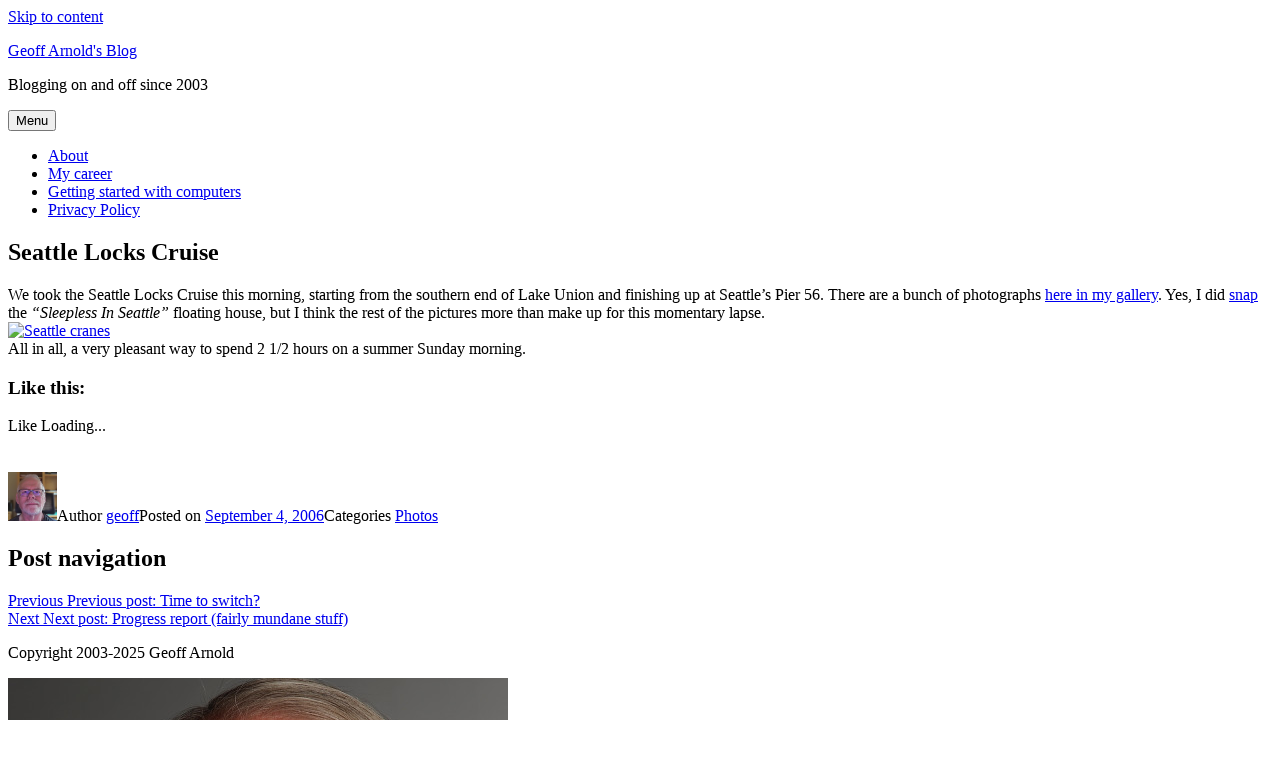

--- FILE ---
content_type: text/html; charset=UTF-8
request_url: https://geoffarnold.com/2006/09/04/seattle-locks-cruise/
body_size: 16288
content:
<!DOCTYPE html><html
lang="en-US" class="no-js"><head><meta
charset="UTF-8"><meta
name="viewport" content="width=device-width, initial-scale=1.0"><link
rel="profile" href="https://gmpg.org/xfn/11"><script>(function(html){html.className=html.className.replace(/\bno-js\b/,'js')})(document.documentElement);</script><title>Seattle Locks Cruise &#8211; Geoff Arnold&#039;s Blog</title><meta
name='robots' content='max-image-preview:large' /><style>img:is([sizes="auto" i], [sizes^="auto," i]){contain-intrinsic-size:3000px 1500px}</style><link
rel='dns-prefetch' href='//widgets.wp.com' /><link
rel='dns-prefetch' href='//s0.wp.com' /><link
rel='dns-prefetch' href='//0.gravatar.com' /><link
rel='dns-prefetch' href='//1.gravatar.com' /><link
rel='dns-prefetch' href='//2.gravatar.com' /><link
rel="alternate" type="application/rss+xml" title="Geoff Arnold&#039;s Blog &raquo; Feed" href="https://geoffarnold.com/feed/" /><link
rel="alternate" type="application/rss+xml" title="Geoff Arnold&#039;s Blog &raquo; Comments Feed" href="https://geoffarnold.com/comments/feed/" /><script>/*<![CDATA[*/window._wpemojiSettings={"baseUrl":"https:\/\/s.w.org\/images\/core\/emoji\/16.0.1\/72x72\/","ext":".png","svgUrl":"https:\/\/s.w.org\/images\/core\/emoji\/16.0.1\/svg\/","svgExt":".svg","source":{"concatemoji":"http:\/\/geoffarnold.com\/wp-includes\/js\/wp-emoji-release.min.js?ver=6.8.3"}};!function(s,n){var o,i,e;function c(e){try{var t={supportTests:e,timestamp:(new Date).valueOf()};sessionStorage.setItem(o,JSON.stringify(t))}catch(e){}}function p(e,t,n){e.clearRect(0,0,e.canvas.width,e.canvas.height),e.fillText(t,0,0);var t=new Uint32Array(e.getImageData(0,0,e.canvas.width,e.canvas.height).data),a=(e.clearRect(0,0,e.canvas.width,e.canvas.height),e.fillText(n,0,0),new Uint32Array(e.getImageData(0,0,e.canvas.width,e.canvas.height).data));return t.every(function(e,t){return e===a[t]})}function u(e,t){e.clearRect(0,0,e.canvas.width,e.canvas.height),e.fillText(t,0,0);for(var n=e.getImageData(16,16,1,1),a=0;a<n.data.length;a++)if(0!==n.data[a])return!1;return!0}function f(e,t,n,a){switch(t){case"flag":return n(e,"\ud83c\udff3\ufe0f\u200d\u26a7\ufe0f","\ud83c\udff3\ufe0f\u200b\u26a7\ufe0f")?!1:!n(e,"\ud83c\udde8\ud83c\uddf6","\ud83c\udde8\u200b\ud83c\uddf6")&&!n(e,"\ud83c\udff4\udb40\udc67\udb40\udc62\udb40\udc65\udb40\udc6e\udb40\udc67\udb40\udc7f","\ud83c\udff4\u200b\udb40\udc67\u200b\udb40\udc62\u200b\udb40\udc65\u200b\udb40\udc6e\u200b\udb40\udc67\u200b\udb40\udc7f");case"emoji":return!a(e,"\ud83e\udedf")}return!1}function g(e,t,n,a){var r="undefined"!=typeof WorkerGlobalScope&&self instanceof WorkerGlobalScope?new OffscreenCanvas(300,150):s.createElement("canvas"),o=r.getContext("2d",{willReadFrequently:!0}),i=(o.textBaseline="top",o.font="600 32px Arial",{});return e.forEach(function(e){i[e]=t(o,e,n,a)}),i}function t(e){var t=s.createElement("script");t.src=e,t.defer=!0,s.head.appendChild(t)}"undefined"!=typeof Promise&&(o="wpEmojiSettingsSupports",i=["flag","emoji"],n.supports={everything:!0,everythingExceptFlag:!0},e=new Promise(function(e){s.addEventListener("DOMContentLoaded",e,{once:!0})}),new Promise(function(t){var n=function(){try{var e=JSON.parse(sessionStorage.getItem(o));if("object"==typeof e&&"number"==typeof e.timestamp&&(new Date).valueOf()<e.timestamp+604800&&"object"==typeof e.supportTests)return e.supportTests}catch(e){}return null}();if(!n){if("undefined"!=typeof Worker&&"undefined"!=typeof OffscreenCanvas&&"undefined"!=typeof URL&&URL.createObjectURL&&"undefined"!=typeof Blob)try{var e="postMessage("+g.toString()+"("+[JSON.stringify(i),f.toString(),p.toString(),u.toString()].join(",")+"));",a=new Blob([e],{type:"text/javascript"}),r=new Worker(URL.createObjectURL(a),{name:"wpTestEmojiSupports"});return void(r.onmessage=function(e){c(n=e.data),r.terminate(),t(n)})}catch(e){}c(n=g(i,f,p,u))}t(n)}).then(function(e){for(var t in e)n.supports[t]=e[t],n.supports.everything=n.supports.everything&&n.supports[t],"flag"!==t&&(n.supports.everythingExceptFlag=n.supports.everythingExceptFlag&&n.supports[t]);n.supports.everythingExceptFlag=n.supports.everythingExceptFlag&&!n.supports.flag,n.DOMReady=!1,n.readyCallback=function(){n.DOMReady=!0}}).then(function(){return e}).then(function(){var e;n.supports.everything||(n.readyCallback(),(e=n.source||{}).concatemoji?t(e.concatemoji):e.wpemoji&&e.twemoji&&(t(e.twemoji),t(e.wpemoji)))}))}((window,document),window._wpemojiSettings);/*]]>*/</script><link
rel='stylesheet' id='twentysixteen-jetpack-css' href="http://geoffarnold.com/wp-content/plugins/jetpack/modules/theme-tools/compat/twentysixteen.css?ver=15.1.1&amp;6bfec1&amp;6bfec1" media='all' /><style id='wp-emoji-styles-inline-css'>img.wp-smiley,img.emoji{display:inline !important;border:none !important;box-shadow:none !important;height:1em !important;width:1em !important;margin:0
0.07em !important;vertical-align:-0.1em !important;background:none !important;padding:0
!important}</style><link
rel='stylesheet' id='wp-block-library-css' href="http://geoffarnold.com/wp-includes/css/dist/block-library/style.min.css?ver=6.8.3&amp;6bfec1&amp;6bfec1" media='all' /><style id='wp-block-library-theme-inline-css'>.wp-block-audio :where(figcaption){color:#555;font-size:13px;text-align:center}.is-dark-theme .wp-block-audio :where(figcaption){color:#ffffffa6}.wp-block-audio{margin:0
0 1em}.wp-block-code{border:1px
solid #ccc;border-radius:4px;font-family:Menlo,Consolas,monaco,monospace;padding:.8em 1em}.wp-block-embed :where(figcaption){color:#555;font-size:13px;text-align:center}.is-dark-theme .wp-block-embed :where(figcaption){color:#ffffffa6}.wp-block-embed{margin:0
0 1em}.blocks-gallery-caption{color:#555;font-size:13px;text-align:center}.is-dark-theme .blocks-gallery-caption{color:#ffffffa6}:root :where(.wp-block-image figcaption){color:#555;font-size:13px;text-align:center}.is-dark-theme :root :where(.wp-block-image figcaption){color:#ffffffa6}.wp-block-image{margin:0
0 1em}.wp-block-pullquote{border-bottom:4px solid;border-top:4px solid;color:currentColor;margin-bottom:1.75em}.wp-block-pullquote cite,.wp-block-pullquote footer,.wp-block-pullquote__citation{color:currentColor;font-size:.8125em;font-style:normal;text-transform:uppercase}.wp-block-quote{border-left:.25em solid;margin:0
0 1.75em;padding-left:1em}.wp-block-quote cite,.wp-block-quote
footer{color:currentColor;font-size:.8125em;font-style:normal;position:relative}.wp-block-quote:where(.has-text-align-right){border-left:none;border-right:.25em solid;padding-left:0;padding-right:1em}.wp-block-quote:where(.has-text-align-center){border:none;padding-left:0}.wp-block-quote.is-large,.wp-block-quote.is-style-large,.wp-block-quote:where(.is-style-plain){border:none}.wp-block-search .wp-block-search__label{font-weight:700}.wp-block-search__button{border:1px
solid #ccc;padding:.375em .625em}:where(.wp-block-group.has-background){padding:1.25em 2.375em}.wp-block-separator.has-css-opacity{opacity:.4}.wp-block-separator{border:none;border-bottom:2px solid;margin-left:auto;margin-right:auto}.wp-block-separator.has-alpha-channel-opacity{opacity:1}.wp-block-separator:not(.is-style-wide):not(.is-style-dots){width:100px}.wp-block-separator.has-background:not(.is-style-dots){border-bottom:none;height:1px}.wp-block-separator.has-background:not(.is-style-wide):not(.is-style-dots){height:2px}.wp-block-table{margin:0
0 1em}.wp-block-table td,.wp-block-table
th{word-break:normal}.wp-block-table :where(figcaption){color:#555;font-size:13px;text-align:center}.is-dark-theme .wp-block-table :where(figcaption){color:#ffffffa6}.wp-block-video :where(figcaption){color:#555;font-size:13px;text-align:center}.is-dark-theme .wp-block-video :where(figcaption){color:#ffffffa6}.wp-block-video{margin:0
0 1em}:root :where(.wp-block-template-part.has-background){margin-bottom:0;margin-top:0;padding:1.25em 2.375em}</style><style id='classic-theme-styles-inline-css'>
/*! This file is auto-generated */
.wp-block-button__link{color:#fff;background-color:#32373c;border-radius:9999px;box-shadow:none;text-decoration:none;padding:calc(.667em + 2px) calc(1.333em + 2px);font-size:1.125em}.wp-block-file__button{background:#32373c;color:#fff;text-decoration:none}
</style><style id='autoblue-comments-style-inline-css'>.wp-block-autoblue-comment-template{list-style:none;margin:0;padding-left:0}.wp-block-autoblue-comment{display:grid;grid-template-columns:50px 1fr;grid-column-gap:16px}.wp-block-autoblue-comment>*{grid-column:2}.wp-block-autoblue-comment+.wp-block-autoblue-comment{margin-top:24px}.wp-block-autoblue-comment-avatar{grid-column:1;grid-row:span 4}.wp-block-autoblue-comment-avatar
img{aspect-ratio:1/1;border-radius:50%;object-fit:cover;object-position:center;width:100%}.wp-block-autoblue-comment-author{align-items:center;display:flex;flex-wrap:wrap;gap:8px}.wp-block-autoblue-comment-author__name{font-weight:700}.wp-block-autoblue-comment-author__handle{opacity:.7}.wp-block-autoblue-comments-comment-text{margin:8px
0}.wp-block-autoblue-comment-date{font-size:80%;opacity:.7}.wp-block-autoblue-comment-replies{list-style:none;margin-top:24px;padding-left:0}.wp-block-autoblue-comment .wp-block-autoblue-comment .wp-block-autoblue-comment .wp-block-autoblue-comment-replies{grid-column:span 2}</style><link
rel='stylesheet' id='mediaelement-css' href="http://geoffarnold.com/wp-includes/js/mediaelement/mediaelementplayer-legacy.min.css?ver=4.2.17&amp;6bfec1&amp;6bfec1" media='all' /><link
rel='stylesheet' id='wp-mediaelement-css' href="http://geoffarnold.com/wp-includes/js/mediaelement/wp-mediaelement.min.css?ver=6.8.3&amp;6bfec1&amp;6bfec1" media='all' /><style id='jetpack-sharing-buttons-style-inline-css'>.jetpack-sharing-buttons__services-list{display:flex;flex-direction:row;flex-wrap:wrap;gap:0;list-style-type:none;margin:5px;padding:0}.jetpack-sharing-buttons__services-list.has-small-icon-size{font-size:12px}.jetpack-sharing-buttons__services-list.has-normal-icon-size{font-size:16px}.jetpack-sharing-buttons__services-list.has-large-icon-size{font-size:24px}.jetpack-sharing-buttons__services-list.has-huge-icon-size{font-size:36px}@media
print{.jetpack-sharing-buttons__services-list{display:none!important}}.editor-styles-wrapper .wp-block-jetpack-sharing-buttons{gap:0;padding-inline-start:0}ul.jetpack-sharing-buttons__services-list.has-background{padding:1.25em 2.375em}</style><style id='global-styles-inline-css'>
:root{--wp--preset--aspect-ratio--square: 1;--wp--preset--aspect-ratio--4-3: 4/3;--wp--preset--aspect-ratio--3-4: 3/4;--wp--preset--aspect-ratio--3-2: 3/2;--wp--preset--aspect-ratio--2-3: 2/3;--wp--preset--aspect-ratio--16-9: 16/9;--wp--preset--aspect-ratio--9-16: 9/16;--wp--preset--color--black: #000000;--wp--preset--color--cyan-bluish-gray: #abb8c3;--wp--preset--color--white: #fff;--wp--preset--color--pale-pink: #f78da7;--wp--preset--color--vivid-red: #cf2e2e;--wp--preset--color--luminous-vivid-orange: #ff6900;--wp--preset--color--luminous-vivid-amber: #fcb900;--wp--preset--color--light-green-cyan: #7bdcb5;--wp--preset--color--vivid-green-cyan: #00d084;--wp--preset--color--pale-cyan-blue: #8ed1fc;--wp--preset--color--vivid-cyan-blue: #0693e3;--wp--preset--color--vivid-purple: #9b51e0;--wp--preset--color--dark-gray: #1a1a1a;--wp--preset--color--medium-gray: #686868;--wp--preset--color--light-gray: #e5e5e5;--wp--preset--color--blue-gray: #4d545c;--wp--preset--color--bright-blue: #007acc;--wp--preset--color--light-blue: #9adffd;--wp--preset--color--dark-brown: #402b30;--wp--preset--color--medium-brown: #774e24;--wp--preset--color--dark-red: #640c1f;--wp--preset--color--bright-red: #ff675f;--wp--preset--color--yellow: #ffef8e;--wp--preset--gradient--vivid-cyan-blue-to-vivid-purple: linear-gradient(135deg,rgba(6,147,227,1) 0%,rgb(155,81,224) 100%);--wp--preset--gradient--light-green-cyan-to-vivid-green-cyan: linear-gradient(135deg,rgb(122,220,180) 0%,rgb(0,208,130) 100%);--wp--preset--gradient--luminous-vivid-amber-to-luminous-vivid-orange: linear-gradient(135deg,rgba(252,185,0,1) 0%,rgba(255,105,0,1) 100%);--wp--preset--gradient--luminous-vivid-orange-to-vivid-red: linear-gradient(135deg,rgba(255,105,0,1) 0%,rgb(207,46,46) 100%);--wp--preset--gradient--very-light-gray-to-cyan-bluish-gray: linear-gradient(135deg,rgb(238,238,238) 0%,rgb(169,184,195) 100%);--wp--preset--gradient--cool-to-warm-spectrum: linear-gradient(135deg,rgb(74,234,220) 0%,rgb(151,120,209) 20%,rgb(207,42,186) 40%,rgb(238,44,130) 60%,rgb(251,105,98) 80%,rgb(254,248,76) 100%);--wp--preset--gradient--blush-light-purple: linear-gradient(135deg,rgb(255,206,236) 0%,rgb(152,150,240) 100%);--wp--preset--gradient--blush-bordeaux: linear-gradient(135deg,rgb(254,205,165) 0%,rgb(254,45,45) 50%,rgb(107,0,62) 100%);--wp--preset--gradient--luminous-dusk: linear-gradient(135deg,rgb(255,203,112) 0%,rgb(199,81,192) 50%,rgb(65,88,208) 100%);--wp--preset--gradient--pale-ocean: linear-gradient(135deg,rgb(255,245,203) 0%,rgb(182,227,212) 50%,rgb(51,167,181) 100%);--wp--preset--gradient--electric-grass: linear-gradient(135deg,rgb(202,248,128) 0%,rgb(113,206,126) 100%);--wp--preset--gradient--midnight: linear-gradient(135deg,rgb(2,3,129) 0%,rgb(40,116,252) 100%);--wp--preset--font-size--small: 13px;--wp--preset--font-size--medium: 20px;--wp--preset--font-size--large: 36px;--wp--preset--font-size--x-large: 42px;--wp--preset--spacing--20: 0.44rem;--wp--preset--spacing--30: 0.67rem;--wp--preset--spacing--40: 1rem;--wp--preset--spacing--50: 1.5rem;--wp--preset--spacing--60: 2.25rem;--wp--preset--spacing--70: 3.38rem;--wp--preset--spacing--80: 5.06rem;--wp--preset--shadow--natural: 6px 6px 9px rgba(0, 0, 0, 0.2);--wp--preset--shadow--deep: 12px 12px 50px rgba(0, 0, 0, 0.4);--wp--preset--shadow--sharp: 6px 6px 0px rgba(0, 0, 0, 0.2);--wp--preset--shadow--outlined: 6px 6px 0px -3px rgba(255, 255, 255, 1), 6px 6px rgba(0, 0, 0, 1);--wp--preset--shadow--crisp: 6px 6px 0px rgba(0, 0, 0, 1);}:where(.is-layout-flex){gap: 0.5em;}:where(.is-layout-grid){gap: 0.5em;}body .is-layout-flex{display: flex;}.is-layout-flex{flex-wrap: wrap;align-items: center;}.is-layout-flex > :is(*, div){margin: 0;}body .is-layout-grid{display: grid;}.is-layout-grid > :is(*, div){margin: 0;}:where(.wp-block-columns.is-layout-flex){gap: 2em;}:where(.wp-block-columns.is-layout-grid){gap: 2em;}:where(.wp-block-post-template.is-layout-flex){gap: 1.25em;}:where(.wp-block-post-template.is-layout-grid){gap: 1.25em;}.has-black-color{color: var(--wp--preset--color--black) !important;}.has-cyan-bluish-gray-color{color: var(--wp--preset--color--cyan-bluish-gray) !important;}.has-white-color{color: var(--wp--preset--color--white) !important;}.has-pale-pink-color{color: var(--wp--preset--color--pale-pink) !important;}.has-vivid-red-color{color: var(--wp--preset--color--vivid-red) !important;}.has-luminous-vivid-orange-color{color: var(--wp--preset--color--luminous-vivid-orange) !important;}.has-luminous-vivid-amber-color{color: var(--wp--preset--color--luminous-vivid-amber) !important;}.has-light-green-cyan-color{color: var(--wp--preset--color--light-green-cyan) !important;}.has-vivid-green-cyan-color{color: var(--wp--preset--color--vivid-green-cyan) !important;}.has-pale-cyan-blue-color{color: var(--wp--preset--color--pale-cyan-blue) !important;}.has-vivid-cyan-blue-color{color: var(--wp--preset--color--vivid-cyan-blue) !important;}.has-vivid-purple-color{color: var(--wp--preset--color--vivid-purple) !important;}.has-black-background-color{background-color: var(--wp--preset--color--black) !important;}.has-cyan-bluish-gray-background-color{background-color: var(--wp--preset--color--cyan-bluish-gray) !important;}.has-white-background-color{background-color: var(--wp--preset--color--white) !important;}.has-pale-pink-background-color{background-color: var(--wp--preset--color--pale-pink) !important;}.has-vivid-red-background-color{background-color: var(--wp--preset--color--vivid-red) !important;}.has-luminous-vivid-orange-background-color{background-color: var(--wp--preset--color--luminous-vivid-orange) !important;}.has-luminous-vivid-amber-background-color{background-color: var(--wp--preset--color--luminous-vivid-amber) !important;}.has-light-green-cyan-background-color{background-color: var(--wp--preset--color--light-green-cyan) !important;}.has-vivid-green-cyan-background-color{background-color: var(--wp--preset--color--vivid-green-cyan) !important;}.has-pale-cyan-blue-background-color{background-color: var(--wp--preset--color--pale-cyan-blue) !important;}.has-vivid-cyan-blue-background-color{background-color: var(--wp--preset--color--vivid-cyan-blue) !important;}.has-vivid-purple-background-color{background-color: var(--wp--preset--color--vivid-purple) !important;}.has-black-border-color{border-color: var(--wp--preset--color--black) !important;}.has-cyan-bluish-gray-border-color{border-color: var(--wp--preset--color--cyan-bluish-gray) !important;}.has-white-border-color{border-color: var(--wp--preset--color--white) !important;}.has-pale-pink-border-color{border-color: var(--wp--preset--color--pale-pink) !important;}.has-vivid-red-border-color{border-color: var(--wp--preset--color--vivid-red) !important;}.has-luminous-vivid-orange-border-color{border-color: var(--wp--preset--color--luminous-vivid-orange) !important;}.has-luminous-vivid-amber-border-color{border-color: var(--wp--preset--color--luminous-vivid-amber) !important;}.has-light-green-cyan-border-color{border-color: var(--wp--preset--color--light-green-cyan) !important;}.has-vivid-green-cyan-border-color{border-color: var(--wp--preset--color--vivid-green-cyan) !important;}.has-pale-cyan-blue-border-color{border-color: var(--wp--preset--color--pale-cyan-blue) !important;}.has-vivid-cyan-blue-border-color{border-color: var(--wp--preset--color--vivid-cyan-blue) !important;}.has-vivid-purple-border-color{border-color: var(--wp--preset--color--vivid-purple) !important;}.has-vivid-cyan-blue-to-vivid-purple-gradient-background{background: var(--wp--preset--gradient--vivid-cyan-blue-to-vivid-purple) !important;}.has-light-green-cyan-to-vivid-green-cyan-gradient-background{background: var(--wp--preset--gradient--light-green-cyan-to-vivid-green-cyan) !important;}.has-luminous-vivid-amber-to-luminous-vivid-orange-gradient-background{background: var(--wp--preset--gradient--luminous-vivid-amber-to-luminous-vivid-orange) !important;}.has-luminous-vivid-orange-to-vivid-red-gradient-background{background: var(--wp--preset--gradient--luminous-vivid-orange-to-vivid-red) !important;}.has-very-light-gray-to-cyan-bluish-gray-gradient-background{background: var(--wp--preset--gradient--very-light-gray-to-cyan-bluish-gray) !important;}.has-cool-to-warm-spectrum-gradient-background{background: var(--wp--preset--gradient--cool-to-warm-spectrum) !important;}.has-blush-light-purple-gradient-background{background: var(--wp--preset--gradient--blush-light-purple) !important;}.has-blush-bordeaux-gradient-background{background: var(--wp--preset--gradient--blush-bordeaux) !important;}.has-luminous-dusk-gradient-background{background: var(--wp--preset--gradient--luminous-dusk) !important;}.has-pale-ocean-gradient-background{background: var(--wp--preset--gradient--pale-ocean) !important;}.has-electric-grass-gradient-background{background: var(--wp--preset--gradient--electric-grass) !important;}.has-midnight-gradient-background{background: var(--wp--preset--gradient--midnight) !important;}.has-small-font-size{font-size: var(--wp--preset--font-size--small) !important;}.has-medium-font-size{font-size: var(--wp--preset--font-size--medium) !important;}.has-large-font-size{font-size: var(--wp--preset--font-size--large) !important;}.has-x-large-font-size{font-size: var(--wp--preset--font-size--x-large) !important;}
:where(.wp-block-post-template.is-layout-flex){gap: 1.25em;}:where(.wp-block-post-template.is-layout-grid){gap: 1.25em;}
:where(.wp-block-columns.is-layout-flex){gap: 2em;}:where(.wp-block-columns.is-layout-grid){gap: 2em;}
:root :where(.wp-block-pullquote){font-size: 1.5em;line-height: 1.6;}
</style><link
rel='stylesheet' id='twentysixteen-fonts-css' href="http://geoffarnold.com/wp-content/themes/twentysixteen/fonts/merriweather-plus-montserrat-plus-inconsolata.css?ver=20230328&amp;6bfec1&amp;6bfec1" media='all' /><link
rel='stylesheet' id='genericons-css' href="http://geoffarnold.com/wp-content/plugins/jetpack/_inc/genericons/genericons/genericons.css?ver=3.1&amp;6bfec1&amp;6bfec1" media='all' /><link
rel='stylesheet' id='twentysixteen-style-css' href="http://geoffarnold.com/wp-content/themes/twentysixteen/style.css?ver=20250715&amp;6bfec1&amp;6bfec1" media='all' /><link
rel='stylesheet' id='twentysixteen-block-style-css' href="http://geoffarnold.com/wp-content/themes/twentysixteen/css/blocks.css?ver=20240817&amp;6bfec1&amp;6bfec1" media='all' /> <!--[if lt IE 10]><link
rel='stylesheet' id='twentysixteen-ie-css' href="http://geoffarnold.com/wp-content/themes/twentysixteen/css/ie.css?ver=20170530&amp;6bfec1&amp;6bfec1" media='all' /> <![endif]--> <!--[if lt IE 9]><link
rel='stylesheet' id='twentysixteen-ie8-css' href="http://geoffarnold.com/wp-content/themes/twentysixteen/css/ie8.css?ver=20170530&amp;6bfec1&amp;6bfec1" media='all' /> <![endif]--> <!--[if lt IE 8]><link
rel='stylesheet' id='twentysixteen-ie7-css' href="http://geoffarnold.com/wp-content/themes/twentysixteen/css/ie7.css?ver=20170530&amp;6bfec1&amp;6bfec1" media='all' /> <![endif]--><link
rel='stylesheet' id='jetpack_likes-css' href="http://geoffarnold.com/wp-content/plugins/jetpack/modules/likes/style.css?ver=15.1.1&amp;6bfec1&amp;6bfec1" media='all' /><script id="cookie-law-info-js-extra">/*<![CDATA[*/var _ckyConfig={"_ipData":[],"_assetsURL":"http:\/\/geoffarnold.com\/wp-content\/plugins\/cookie-law-info\/lite\/frontend\/images\/","_publicURL":"http:\/\/geoffarnold.com","_expiry":"365","_categories":[{"name":"Necessary","slug":"necessary","isNecessary":true,"ccpaDoNotSell":true,"cookies":[],"active":true,"defaultConsent":{"gdpr":true,"ccpa":true}},{"name":"Functional","slug":"functional","isNecessary":false,"ccpaDoNotSell":true,"cookies":[],"active":true,"defaultConsent":{"gdpr":false,"ccpa":false}},{"name":"Analytics","slug":"analytics","isNecessary":false,"ccpaDoNotSell":true,"cookies":[],"active":true,"defaultConsent":{"gdpr":false,"ccpa":false}},{"name":"Performance","slug":"performance","isNecessary":false,"ccpaDoNotSell":true,"cookies":[],"active":true,"defaultConsent":{"gdpr":false,"ccpa":false}},{"name":"Advertisement","slug":"advertisement","isNecessary":false,"ccpaDoNotSell":true,"cookies":[],"active":true,"defaultConsent":{"gdpr":false,"ccpa":false}}],"_activeLaw":"gdpr","_rootDomain":"","_block":"1","_showBanner":"1","_bannerConfig":{"settings":{"type":"box","preferenceCenterType":"popup","position":"bottom-left","applicableLaw":"gdpr"},"behaviours":{"reloadBannerOnAccept":false,"loadAnalyticsByDefault":false,"animations":{"onLoad":"animate","onHide":"sticky"}},"config":{"revisitConsent":{"status":true,"tag":"revisit-consent","position":"bottom-left","meta":{"url":"#"},"styles":{"background-color":"#0056A7"},"elements":{"title":{"type":"text","tag":"revisit-consent-title","status":true,"styles":{"color":"#0056a7"}}}},"preferenceCenter":{"toggle":{"status":true,"tag":"detail-category-toggle","type":"toggle","states":{"active":{"styles":{"background-color":"#1863DC"}},"inactive":{"styles":{"background-color":"#D0D5D2"}}}}},"categoryPreview":{"status":false,"toggle":{"status":true,"tag":"detail-category-preview-toggle","type":"toggle","states":{"active":{"styles":{"background-color":"#1863DC"}},"inactive":{"styles":{"background-color":"#D0D5D2"}}}}},"videoPlaceholder":{"status":true,"styles":{"background-color":"#000000","border-color":"#000000","color":"#ffffff"}},"readMore":{"status":false,"tag":"readmore-button","type":"link","meta":{"noFollow":true,"newTab":true},"styles":{"color":"#1863DC","background-color":"transparent","border-color":"transparent"}},"auditTable":{"status":true},"optOption":{"status":true,"toggle":{"status":true,"tag":"optout-option-toggle","type":"toggle","states":{"active":{"styles":{"background-color":"#1863dc"}},"inactive":{"styles":{"background-color":"#FFFFFF"}}}}}}},"_version":"3.3.5","_logConsent":"1","_tags":[{"tag":"accept-button","styles":{"color":"#FFFFFF","background-color":"#1863DC","border-color":"#1863DC"}},{"tag":"reject-button","styles":{"color":"#1863DC","background-color":"transparent","border-color":"#1863DC"}},{"tag":"settings-button","styles":{"color":"#1863DC","background-color":"transparent","border-color":"#1863DC"}},{"tag":"readmore-button","styles":{"color":"#1863DC","background-color":"transparent","border-color":"transparent"}},{"tag":"donotsell-button","styles":{"color":"#1863DC","background-color":"transparent","border-color":"transparent"}},{"tag":"accept-button","styles":{"color":"#FFFFFF","background-color":"#1863DC","border-color":"#1863DC"}},{"tag":"revisit-consent","styles":{"background-color":"#0056A7"}}],"_shortCodes":[{"key":"cky_readmore","content":"<a href=\"#\" class=\"cky-policy\" aria-label=\"Cookie Policy\" target=\"_blank\" rel=\"noopener\" data-cky-tag=\"readmore-button\">Cookie Policy<\/a>","tag":"readmore-button","status":false,"attributes":{"rel":"nofollow","target":"_blank"}},{"key":"cky_show_desc","content":"<button class=\"cky-show-desc-btn\" data-cky-tag=\"show-desc-button\" aria-label=\"Show more\">Show more<\/button>","tag":"show-desc-button","status":true,"attributes":[]},{"key":"cky_hide_desc","content":"<button class=\"cky-show-desc-btn\" data-cky-tag=\"hide-desc-button\" aria-label=\"Show less\">Show less<\/button>","tag":"hide-desc-button","status":true,"attributes":[]},{"key":"cky_category_toggle_label","content":"[cky_{{status}}_category_label] [cky_preference_{{category_slug}}_title]","tag":"","status":true,"attributes":[]},{"key":"cky_enable_category_label","content":"Enable","tag":"","status":true,"attributes":[]},{"key":"cky_disable_category_label","content":"Disable","tag":"","status":true,"attributes":[]},{"key":"cky_video_placeholder","content":"<div class=\"video-placeholder-normal\" data-cky-tag=\"video-placeholder\" id=\"[UNIQUEID]\"><p class=\"video-placeholder-text-normal\" data-cky-tag=\"placeholder-title\">Please accept cookies to access this content<\/p><\/div>","tag":"","status":true,"attributes":[]},{"key":"cky_enable_optout_label","content":"Enable","tag":"","status":true,"attributes":[]},{"key":"cky_disable_optout_label","content":"Disable","tag":"","status":true,"attributes":[]},{"key":"cky_optout_toggle_label","content":"[cky_{{status}}_optout_label] [cky_optout_option_title]","tag":"","status":true,"attributes":[]},{"key":"cky_optout_option_title","content":"Do Not Sell or Share My Personal Information","tag":"","status":true,"attributes":[]},{"key":"cky_optout_close_label","content":"Close","tag":"","status":true,"attributes":[]},{"key":"cky_preference_close_label","content":"Close","tag":"","status":true,"attributes":[]}],"_rtl":"","_language":"en","_providersToBlock":[]};var _ckyStyles={"css":".cky-overlay{background: #000000; opacity: 0.4; position: fixed; top: 0; left: 0; width: 100%; height: 100%; z-index: 99999999;}.cky-hide{display: none;}.cky-btn-revisit-wrapper{display: flex; align-items: center; justify-content: center; background: #0056a7; width: 45px; height: 45px; border-radius: 50%; position: fixed; z-index: 999999; cursor: pointer;}.cky-revisit-bottom-left{bottom: 15px; left: 15px;}.cky-revisit-bottom-right{bottom: 15px; right: 15px;}.cky-btn-revisit-wrapper .cky-btn-revisit{display: flex; align-items: center; justify-content: center; background: none; border: none; cursor: pointer; position: relative; margin: 0; padding: 0;}.cky-btn-revisit-wrapper .cky-btn-revisit img{max-width: fit-content; margin: 0; height: 30px; width: 30px;}.cky-revisit-bottom-left:hover::before{content: attr(data-tooltip); position: absolute; background: #4e4b66; color: #ffffff; left: calc(100% + 7px); font-size: 12px; line-height: 16px; width: max-content; padding: 4px 8px; border-radius: 4px;}.cky-revisit-bottom-left:hover::after{position: absolute; content: \"\"; border: 5px solid transparent; left: calc(100% + 2px); border-left-width: 0; border-right-color: #4e4b66;}.cky-revisit-bottom-right:hover::before{content: attr(data-tooltip); position: absolute; background: #4e4b66; color: #ffffff; right: calc(100% + 7px); font-size: 12px; line-height: 16px; width: max-content; padding: 4px 8px; border-radius: 4px;}.cky-revisit-bottom-right:hover::after{position: absolute; content: \"\"; border: 5px solid transparent; right: calc(100% + 2px); border-right-width: 0; border-left-color: #4e4b66;}.cky-revisit-hide{display: none;}.cky-consent-container{position: fixed; width: 440px; box-sizing: border-box; z-index: 9999999; border-radius: 6px;}.cky-consent-container .cky-consent-bar{background: #ffffff; border: 1px solid; padding: 20px 26px; box-shadow: 0 -1px 10px 0 #acabab4d; border-radius: 6px;}.cky-box-bottom-left{bottom: 40px; left: 40px;}.cky-box-bottom-right{bottom: 40px; right: 40px;}.cky-box-top-left{top: 40px; left: 40px;}.cky-box-top-right{top: 40px; right: 40px;}.cky-custom-brand-logo-wrapper .cky-custom-brand-logo{width: 100px; height: auto; margin: 0 0 12px 0;}.cky-notice .cky-title{color: #212121; font-weight: 700; font-size: 18px; line-height: 24px; margin: 0 0 12px 0;}.cky-notice-des *,.cky-preference-content-wrapper *,.cky-accordion-header-des *,.cky-gpc-wrapper .cky-gpc-desc *{font-size: 14px;}.cky-notice-des{color: #212121; font-size: 14px; line-height: 24px; font-weight: 400;}.cky-notice-des img{height: 25px; width: 25px;}.cky-consent-bar .cky-notice-des p,.cky-gpc-wrapper .cky-gpc-desc p,.cky-preference-body-wrapper .cky-preference-content-wrapper p,.cky-accordion-header-wrapper .cky-accordion-header-des p,.cky-cookie-des-table li div:last-child p{color: inherit; margin-top: 0; overflow-wrap: break-word;}.cky-notice-des P:last-child,.cky-preference-content-wrapper p:last-child,.cky-cookie-des-table li div:last-child p:last-child,.cky-gpc-wrapper .cky-gpc-desc p:last-child{margin-bottom: 0;}.cky-notice-des a.cky-policy,.cky-notice-des button.cky-policy{font-size: 14px; color: #1863dc; white-space: nowrap; cursor: pointer; background: transparent; border: 1px solid; text-decoration: underline;}.cky-notice-des button.cky-policy{padding: 0;}.cky-notice-des a.cky-policy:focus-visible,.cky-notice-des button.cky-policy:focus-visible,.cky-preference-content-wrapper .cky-show-desc-btn:focus-visible,.cky-accordion-header .cky-accordion-btn:focus-visible,.cky-preference-header .cky-btn-close:focus-visible,.cky-switch input[type=\"checkbox\"]:focus-visible,.cky-footer-wrapper a:focus-visible,.cky-btn:focus-visible{outline: 2px solid #1863dc; outline-offset: 2px;}.cky-btn:focus:not(:focus-visible),.cky-accordion-header .cky-accordion-btn:focus:not(:focus-visible),.cky-preference-content-wrapper .cky-show-desc-btn:focus:not(:focus-visible),.cky-btn-revisit-wrapper .cky-btn-revisit:focus:not(:focus-visible),.cky-preference-header .cky-btn-close:focus:not(:focus-visible),.cky-consent-bar .cky-banner-btn-close:focus:not(:focus-visible){outline: 0;}button.cky-show-desc-btn:not(:hover):not(:active){color: #1863dc; background: transparent;}button.cky-accordion-btn:not(:hover):not(:active),button.cky-banner-btn-close:not(:hover):not(:active),button.cky-btn-revisit:not(:hover):not(:active),button.cky-btn-close:not(:hover):not(:active){background: transparent;}.cky-consent-bar button:hover,.cky-modal.cky-modal-open button:hover,.cky-consent-bar button:focus,.cky-modal.cky-modal-open button:focus{text-decoration: none;}.cky-notice-btn-wrapper{display: flex; justify-content: flex-start; align-items: center; flex-wrap: wrap; margin-top: 16px;}.cky-notice-btn-wrapper .cky-btn{text-shadow: none; box-shadow: none;}.cky-btn{flex: auto; max-width: 100%; font-size: 14px; font-family: inherit; line-height: 24px; padding: 8px; font-weight: 500; margin: 0 8px 0 0; border-radius: 2px; cursor: pointer; text-align: center; text-transform: none; min-height: 0;}.cky-btn:hover{opacity: 0.8;}.cky-btn-customize{color: #1863dc; background: transparent; border: 2px solid #1863dc;}.cky-btn-reject{color: #1863dc; background: transparent; border: 2px solid #1863dc;}.cky-btn-accept{background: #1863dc; color: #ffffff; border: 2px solid #1863dc;}.cky-btn:last-child{margin-right: 0;}@media (max-width: 576px){.cky-box-bottom-left{bottom: 0; left: 0;}.cky-box-bottom-right{bottom: 0; right: 0;}.cky-box-top-left{top: 0; left: 0;}.cky-box-top-right{top: 0; right: 0;}}@media (max-width: 440px){.cky-box-bottom-left, .cky-box-bottom-right, .cky-box-top-left, .cky-box-top-right{width: 100%; max-width: 100%;}.cky-consent-container .cky-consent-bar{padding: 20px 0;}.cky-custom-brand-logo-wrapper, .cky-notice .cky-title, .cky-notice-des, .cky-notice-btn-wrapper{padding: 0 24px;}.cky-notice-des{max-height: 40vh; overflow-y: scroll;}.cky-notice-btn-wrapper{flex-direction: column; margin-top: 0;}.cky-btn{width: 100%; margin: 10px 0 0 0;}.cky-notice-btn-wrapper .cky-btn-customize{order: 2;}.cky-notice-btn-wrapper .cky-btn-reject{order: 3;}.cky-notice-btn-wrapper .cky-btn-accept{order: 1; margin-top: 16px;}}@media (max-width: 352px){.cky-notice .cky-title{font-size: 16px;}.cky-notice-des *{font-size: 12px;}.cky-notice-des, .cky-btn{font-size: 12px;}}.cky-modal.cky-modal-open{display: flex; visibility: visible; -webkit-transform: translate(-50%, -50%); -moz-transform: translate(-50%, -50%); -ms-transform: translate(-50%, -50%); -o-transform: translate(-50%, -50%); transform: translate(-50%, -50%); top: 50%; left: 50%; transition: all 1s ease;}.cky-modal{box-shadow: 0 32px 68px rgba(0, 0, 0, 0.3); margin: 0 auto; position: fixed; max-width: 100%; background: #ffffff; top: 50%; box-sizing: border-box; border-radius: 6px; z-index: 999999999; color: #212121; -webkit-transform: translate(-50%, 100%); -moz-transform: translate(-50%, 100%); -ms-transform: translate(-50%, 100%); -o-transform: translate(-50%, 100%); transform: translate(-50%, 100%); visibility: hidden; transition: all 0s ease;}.cky-preference-center{max-height: 79vh; overflow: hidden; width: 845px; overflow: hidden; flex: 1 1 0; display: flex; flex-direction: column; border-radius: 6px;}.cky-preference-header{display: flex; align-items: center; justify-content: space-between; padding: 22px 24px; border-bottom: 1px solid;}.cky-preference-header .cky-preference-title{font-size: 18px; font-weight: 700; line-height: 24px;}.cky-preference-header .cky-btn-close{margin: 0; cursor: pointer; vertical-align: middle; padding: 0; background: none; border: none; width: auto; height: auto; min-height: 0; line-height: 0; text-shadow: none; box-shadow: none;}.cky-preference-header .cky-btn-close img{margin: 0; height: 10px; width: 10px;}.cky-preference-body-wrapper{padding: 0 24px; flex: 1; overflow: auto; box-sizing: border-box;}.cky-preference-content-wrapper,.cky-gpc-wrapper .cky-gpc-desc{font-size: 14px; line-height: 24px; font-weight: 400; padding: 12px 0;}.cky-preference-content-wrapper{border-bottom: 1px solid;}.cky-preference-content-wrapper img{height: 25px; width: 25px;}.cky-preference-content-wrapper .cky-show-desc-btn{font-size: 14px; font-family: inherit; color: #1863dc; text-decoration: none; line-height: 24px; padding: 0; margin: 0; white-space: nowrap; cursor: pointer; background: transparent; border-color: transparent; text-transform: none; min-height: 0; text-shadow: none; box-shadow: none;}.cky-accordion-wrapper{margin-bottom: 10px;}.cky-accordion{border-bottom: 1px solid;}.cky-accordion:last-child{border-bottom: none;}.cky-accordion .cky-accordion-item{display: flex; margin-top: 10px;}.cky-accordion .cky-accordion-body{display: none;}.cky-accordion.cky-accordion-active .cky-accordion-body{display: block; padding: 0 22px; margin-bottom: 16px;}.cky-accordion-header-wrapper{cursor: pointer; width: 100%;}.cky-accordion-item .cky-accordion-header{display: flex; justify-content: space-between; align-items: center;}.cky-accordion-header .cky-accordion-btn{font-size: 16px; font-family: inherit; color: #212121; line-height: 24px; background: none; border: none; font-weight: 700; padding: 0; margin: 0; cursor: pointer; text-transform: none; min-height: 0; text-shadow: none; box-shadow: none;}.cky-accordion-header .cky-always-active{color: #008000; font-weight: 600; line-height: 24px; font-size: 14px;}.cky-accordion-header-des{font-size: 14px; line-height: 24px; margin: 10px 0 16px 0;}.cky-accordion-chevron{margin-right: 22px; position: relative; cursor: pointer;}.cky-accordion-chevron-hide{display: none;}.cky-accordion .cky-accordion-chevron i::before{content: \"\"; position: absolute; border-right: 1.4px solid; border-bottom: 1.4px solid; border-color: inherit; height: 6px; width: 6px; -webkit-transform: rotate(-45deg); -moz-transform: rotate(-45deg); -ms-transform: rotate(-45deg); -o-transform: rotate(-45deg); transform: rotate(-45deg); transition: all 0.2s ease-in-out; top: 8px;}.cky-accordion.cky-accordion-active .cky-accordion-chevron i::before{-webkit-transform: rotate(45deg); -moz-transform: rotate(45deg); -ms-transform: rotate(45deg); -o-transform: rotate(45deg); transform: rotate(45deg);}.cky-audit-table{background: #f4f4f4; border-radius: 6px;}.cky-audit-table .cky-empty-cookies-text{color: inherit; font-size: 12px; line-height: 24px; margin: 0; padding: 10px;}.cky-audit-table .cky-cookie-des-table{font-size: 12px; line-height: 24px; font-weight: normal; padding: 15px 10px; border-bottom: 1px solid; border-bottom-color: inherit; margin: 0;}.cky-audit-table .cky-cookie-des-table:last-child{border-bottom: none;}.cky-audit-table .cky-cookie-des-table li{list-style-type: none; display: flex; padding: 3px 0;}.cky-audit-table .cky-cookie-des-table li:first-child{padding-top: 0;}.cky-cookie-des-table li div:first-child{width: 100px; font-weight: 600; word-break: break-word; word-wrap: break-word;}.cky-cookie-des-table li div:last-child{flex: 1; word-break: break-word; word-wrap: break-word; margin-left: 8px;}.cky-footer-shadow{display: block; width: 100%; height: 40px; background: linear-gradient(180deg, rgba(255, 255, 255, 0) 0%, #ffffff 100%); position: absolute; bottom: calc(100% - 1px);}.cky-footer-wrapper{position: relative;}.cky-prefrence-btn-wrapper{display: flex; flex-wrap: wrap; align-items: center; justify-content: center; padding: 22px 24px; border-top: 1px solid;}.cky-prefrence-btn-wrapper .cky-btn{flex: auto; max-width: 100%; text-shadow: none; box-shadow: none;}.cky-btn-preferences{color: #1863dc; background: transparent; border: 2px solid #1863dc;}.cky-preference-header,.cky-preference-body-wrapper,.cky-preference-content-wrapper,.cky-accordion-wrapper,.cky-accordion,.cky-accordion-wrapper,.cky-footer-wrapper,.cky-prefrence-btn-wrapper{border-color: inherit;}@media (max-width: 845px){.cky-modal{max-width: calc(100% - 16px);}}@media (max-width: 576px){.cky-modal{max-width: 100%;}.cky-preference-center{max-height: 100vh;}.cky-prefrence-btn-wrapper{flex-direction: column;}.cky-accordion.cky-accordion-active .cky-accordion-body{padding-right: 0;}.cky-prefrence-btn-wrapper .cky-btn{width: 100%; margin: 10px 0 0 0;}.cky-prefrence-btn-wrapper .cky-btn-reject{order: 3;}.cky-prefrence-btn-wrapper .cky-btn-accept{order: 1; margin-top: 0;}.cky-prefrence-btn-wrapper .cky-btn-preferences{order: 2;}}@media (max-width: 425px){.cky-accordion-chevron{margin-right: 15px;}.cky-notice-btn-wrapper{margin-top: 0;}.cky-accordion.cky-accordion-active .cky-accordion-body{padding: 0 15px;}}@media (max-width: 352px){.cky-preference-header .cky-preference-title{font-size: 16px;}.cky-preference-header{padding: 16px 24px;}.cky-preference-content-wrapper *, .cky-accordion-header-des *{font-size: 12px;}.cky-preference-content-wrapper, .cky-preference-content-wrapper .cky-show-more, .cky-accordion-header .cky-always-active, .cky-accordion-header-des, .cky-preference-content-wrapper .cky-show-desc-btn, .cky-notice-des a.cky-policy{font-size: 12px;}.cky-accordion-header .cky-accordion-btn{font-size: 14px;}}.cky-switch{display: flex;}.cky-switch input[type=\"checkbox\"]{position: relative; width: 44px; height: 24px; margin: 0; background: #d0d5d2; -webkit-appearance: none; border-radius: 50px; cursor: pointer; outline: 0; border: none; top: 0;}.cky-switch input[type=\"checkbox\"]:checked{background: #1863dc;}.cky-switch input[type=\"checkbox\"]:before{position: absolute; content: \"\"; height: 20px; width: 20px; left: 2px; bottom: 2px; border-radius: 50%; background-color: white; -webkit-transition: 0.4s; transition: 0.4s; margin: 0;}.cky-switch input[type=\"checkbox\"]:after{display: none;}.cky-switch input[type=\"checkbox\"]:checked:before{-webkit-transform: translateX(20px); -ms-transform: translateX(20px); transform: translateX(20px);}@media (max-width: 425px){.cky-switch input[type=\"checkbox\"]{width: 38px; height: 21px;}.cky-switch input[type=\"checkbox\"]:before{height: 17px; width: 17px;}.cky-switch input[type=\"checkbox\"]:checked:before{-webkit-transform: translateX(17px); -ms-transform: translateX(17px); transform: translateX(17px);}}.cky-consent-bar .cky-banner-btn-close{position: absolute; right: 9px; top: 5px; background: none; border: none; cursor: pointer; padding: 0; margin: 0; min-height: 0; line-height: 0; height: auto; width: auto; text-shadow: none; box-shadow: none;}.cky-consent-bar .cky-banner-btn-close img{height: 9px; width: 9px; margin: 0;}.cky-notice-group{font-size: 14px; line-height: 24px; font-weight: 400; color: #212121;}.cky-notice-btn-wrapper .cky-btn-do-not-sell{font-size: 14px; line-height: 24px; padding: 6px 0; margin: 0; font-weight: 500; background: none; border-radius: 2px; border: none; cursor: pointer; text-align: left; color: #1863dc; background: transparent; border-color: transparent; box-shadow: none; text-shadow: none;}.cky-consent-bar .cky-banner-btn-close:focus-visible,.cky-notice-btn-wrapper .cky-btn-do-not-sell:focus-visible,.cky-opt-out-btn-wrapper .cky-btn:focus-visible,.cky-opt-out-checkbox-wrapper input[type=\"checkbox\"].cky-opt-out-checkbox:focus-visible{outline: 2px solid #1863dc; outline-offset: 2px;}@media (max-width: 440px){.cky-consent-container{width: 100%;}}@media (max-width: 352px){.cky-notice-des a.cky-policy, .cky-notice-btn-wrapper .cky-btn-do-not-sell{font-size: 12px;}}.cky-opt-out-wrapper{padding: 12px 0;}.cky-opt-out-wrapper .cky-opt-out-checkbox-wrapper{display: flex; align-items: center;}.cky-opt-out-checkbox-wrapper .cky-opt-out-checkbox-label{font-size: 16px; font-weight: 700; line-height: 24px; margin: 0 0 0 12px; cursor: pointer;}.cky-opt-out-checkbox-wrapper input[type=\"checkbox\"].cky-opt-out-checkbox{background-color: #ffffff; border: 1px solid black; width: 20px; height: 18.5px; margin: 0; -webkit-appearance: none; position: relative; display: flex; align-items: center; justify-content: center; border-radius: 2px; cursor: pointer;}.cky-opt-out-checkbox-wrapper input[type=\"checkbox\"].cky-opt-out-checkbox:checked{background-color: #1863dc; border: none;}.cky-opt-out-checkbox-wrapper input[type=\"checkbox\"].cky-opt-out-checkbox:checked::after{left: 6px; bottom: 4px; width: 7px; height: 13px; border: solid #ffffff; border-width: 0 3px 3px 0; border-radius: 2px; -webkit-transform: rotate(45deg); -ms-transform: rotate(45deg); transform: rotate(45deg); content: \"\"; position: absolute; box-sizing: border-box;}.cky-opt-out-checkbox-wrapper.cky-disabled .cky-opt-out-checkbox-label,.cky-opt-out-checkbox-wrapper.cky-disabled input[type=\"checkbox\"].cky-opt-out-checkbox{cursor: no-drop;}.cky-gpc-wrapper{margin: 0 0 0 32px;}.cky-footer-wrapper .cky-opt-out-btn-wrapper{display: flex; flex-wrap: wrap; align-items: center; justify-content: center; padding: 22px 24px;}.cky-opt-out-btn-wrapper .cky-btn{flex: auto; max-width: 100%; text-shadow: none; box-shadow: none;}.cky-opt-out-btn-wrapper .cky-btn-cancel{border: 1px solid #dedfe0; background: transparent; color: #858585;}.cky-opt-out-btn-wrapper .cky-btn-confirm{background: #1863dc; color: #ffffff; border: 1px solid #1863dc;}@media (max-width: 352px){.cky-opt-out-checkbox-wrapper .cky-opt-out-checkbox-label{font-size: 14px;}.cky-gpc-wrapper .cky-gpc-desc, .cky-gpc-wrapper .cky-gpc-desc *{font-size: 12px;}.cky-opt-out-checkbox-wrapper input[type=\"checkbox\"].cky-opt-out-checkbox{width: 16px; height: 16px;}.cky-opt-out-checkbox-wrapper input[type=\"checkbox\"].cky-opt-out-checkbox:checked::after{left: 5px; bottom: 4px; width: 3px; height: 9px;}.cky-gpc-wrapper{margin: 0 0 0 28px;}}.video-placeholder-youtube{background-size: 100% 100%; background-position: center; background-repeat: no-repeat; background-color: #b2b0b059; position: relative; display: flex; align-items: center; justify-content: center; max-width: 100%;}.video-placeholder-text-youtube{text-align: center; align-items: center; padding: 10px 16px; background-color: #000000cc; color: #ffffff; border: 1px solid; border-radius: 2px; cursor: pointer;}.video-placeholder-normal{background-image: url(\"\/wp-content\/plugins\/cookie-law-info\/lite\/frontend\/images\/placeholder.svg\"); background-size: 80px; background-position: center; background-repeat: no-repeat; background-color: #b2b0b059; position: relative; display: flex; align-items: flex-end; justify-content: center; max-width: 100%;}.video-placeholder-text-normal{align-items: center; padding: 10px 16px; text-align: center; border: 1px solid; border-radius: 2px; cursor: pointer;}.cky-rtl{direction: rtl; text-align: right;}.cky-rtl .cky-banner-btn-close{left: 9px; right: auto;}.cky-rtl .cky-notice-btn-wrapper .cky-btn:last-child{margin-right: 8px;}.cky-rtl .cky-notice-btn-wrapper .cky-btn:first-child{margin-right: 0;}.cky-rtl .cky-notice-btn-wrapper{margin-left: 0; margin-right: 15px;}.cky-rtl .cky-prefrence-btn-wrapper .cky-btn{margin-right: 8px;}.cky-rtl .cky-prefrence-btn-wrapper .cky-btn:first-child{margin-right: 0;}.cky-rtl .cky-accordion .cky-accordion-chevron i::before{border: none; border-left: 1.4px solid; border-top: 1.4px solid; left: 12px;}.cky-rtl .cky-accordion.cky-accordion-active .cky-accordion-chevron i::before{-webkit-transform: rotate(-135deg); -moz-transform: rotate(-135deg); -ms-transform: rotate(-135deg); -o-transform: rotate(-135deg); transform: rotate(-135deg);}@media (max-width: 768px){.cky-rtl .cky-notice-btn-wrapper{margin-right: 0;}}@media (max-width: 576px){.cky-rtl .cky-notice-btn-wrapper .cky-btn:last-child{margin-right: 0;}.cky-rtl .cky-prefrence-btn-wrapper .cky-btn{margin-right: 0;}.cky-rtl .cky-accordion.cky-accordion-active .cky-accordion-body{padding: 0 22px 0 0;}}@media (max-width: 425px){.cky-rtl .cky-accordion.cky-accordion-active .cky-accordion-body{padding: 0 15px 0 0;}}.cky-rtl .cky-opt-out-btn-wrapper .cky-btn{margin-right: 12px;}.cky-rtl .cky-opt-out-btn-wrapper .cky-btn:first-child{margin-right: 0;}.cky-rtl .cky-opt-out-checkbox-wrapper .cky-opt-out-checkbox-label{margin: 0 12px 0 0;}"};/*]]>*/</script><script src="http://geoffarnold.com/wp-content/plugins/cookie-law-info/lite/frontend/js/script.min.js?ver=3.3.5&amp;6bfec1&amp;6bfec1" id="cookie-law-info-js"></script><!--[if lt IE 9]><script src="http://geoffarnold.com/wp-content/themes/twentysixteen/js/html5.js?ver=3.7.3&amp;6bfec1&amp;6bfec1" id="twentysixteen-html5-js"></script><![endif]--><script src="http://geoffarnold.com/wp-includes/js/jquery/jquery.min.js?ver=3.7.1&amp;6bfec1&amp;6bfec1" id="jquery-core-js"></script><script src="http://geoffarnold.com/wp-includes/js/jquery/jquery-migrate.min.js?ver=3.4.1&amp;6bfec1&amp;6bfec1" id="jquery-migrate-js"></script><script id="twentysixteen-script-js-extra">var screenReaderText={"expand":"expand child menu","collapse":"collapse child menu"};</script><script src="http://geoffarnold.com/wp-content/themes/twentysixteen/js/functions.js?ver=20230629&amp;6bfec1&amp;6bfec1" id="twentysixteen-script-js" defer data-wp-strategy="defer"></script><link
rel="https://api.w.org/" href="https://geoffarnold.com/wp-json/" /><link
rel="alternate" title="JSON" type="application/json" href="https://geoffarnold.com/wp-json/wp/v2/posts/1133" /><link
rel="EditURI" type="application/rsd+xml" title="RSD" href="https://geoffarnold.com/xmlrpc.php?rsd" /><meta
name="generator" content="WordPress 6.8.3" /><link
rel="canonical" href="https://geoffarnold.com/2006/09/04/seattle-locks-cruise/" /><link
rel='shortlink' href='https://geoffarnold.com/?p=1133' /><link
rel="alternate" title="oEmbed (JSON)" type="application/json+oembed" href="https://geoffarnold.com/wp-json/oembed/1.0/embed?url=https%3A%2F%2Fgeoffarnold.com%2F2006%2F09%2F04%2Fseattle-locks-cruise%2F" /><link
rel="alternate" title="oEmbed (XML)" type="text/xml+oembed" href="https://geoffarnold.com/wp-json/oembed/1.0/embed?url=https%3A%2F%2Fgeoffarnold.com%2F2006%2F09%2F04%2Fseattle-locks-cruise%2F&#038;format=xml" /><style id="cky-style-inline">[data-cky-tag]{visibility:hidden}</style><style>.recentcomments a{display:inline !important;padding:0 !important;margin:0 !important;}</style><link
rel="icon" href="https://geoffarnold.com/wp-content/uploads/2023/03/favicon-32x32-1.png?6bfec1&amp;6bfec1" sizes="32x32" /><link
rel="icon" href="https://geoffarnold.com/wp-content/uploads/2023/03/favicon-32x32-1.png?6bfec1&amp;6bfec1" sizes="192x192" /><link
rel="apple-touch-icon" href="https://geoffarnold.com/wp-content/uploads/2023/03/favicon-32x32-1.png?6bfec1&amp;6bfec1" /><meta
name="msapplication-TileImage" content="https://geoffarnold.com/wp-content/uploads/2023/03/favicon-32x32-1.png" /></head><body
class="wp-singular post-template-default single single-post postid-1133 single-format-standard wp-embed-responsive wp-theme-twentysixteen"><div
id="page" class="site"><div
class="site-inner"> <a
class="skip-link screen-reader-text" href="#content"> Skip to content </a><header
id="masthead" class="site-header"><div
class="site-header-main"><div
class="site-branding"><p
class="site-title"><a
href="https://geoffarnold.com/" rel="home" >Geoff Arnold&#039;s Blog</a></p><p
class="site-description">Blogging on and off since 2003</p></div><button
id="menu-toggle" class="menu-toggle">Menu</button><div
id="site-header-menu" class="site-header-menu"> <nav
id="site-navigation" class="main-navigation" aria-label="Primary Menu"><div
class="menu-top-container"><ul
id="menu-top" class="primary-menu"><li
id="menu-item-2449" class="menu-item menu-item-type-post_type menu-item-object-page menu-item-2449"><a
href="https://geoffarnold.com/about/">About</a></li><li
id="menu-item-2460" class="menu-item menu-item-type-post_type menu-item-object-page menu-item-2460"><a
href="https://geoffarnold.com/my-career/">My career</a></li><li
id="menu-item-2761" class="menu-item menu-item-type-post_type menu-item-object-page menu-item-2761"><a
href="https://geoffarnold.com/getting-started-with-computers/">Getting started with computers</a></li><li
id="menu-item-2762" class="menu-item menu-item-type-post_type menu-item-object-page menu-item-privacy-policy menu-item-2762"><a
rel="privacy-policy" href="https://geoffarnold.com/privacy-policy/">Privacy Policy</a></li></ul></div> </nav></div></div></header><div
id="content" class="site-content"><div
id="primary" class="content-area"> <main
id="main" class="site-main"> <article
id="post-1133" class="post-1133 post type-post status-publish format-standard hentry category-photos"> <header
class="entry-header"><h1 class="entry-title">Seattle Locks Cruise</h1> </header><div
class="entry-content"><p>We took the Seattle Locks Cruise this morning, starting from the southern end of Lake Union and finishing up at Seattle&#8217;s Pier 56. There are a bunch of photographs <a
href="http://grommit.com/gallery/v/geoff/seattlelocks/">here in my gallery</a>. Yes, I did <a
href="http://grommit.com/gallery/v/geoff/seattlelocks/100_1894.JPG.html">snap</a> the <i>&#8220;Sleepless In Seattle&#8221;</i> floating house, but I think the rest of the pictures more than make up for this momentary lapse.<br
/> <a
href="http://grommit.com/gallery/v/geoff/seattlelocks/"><img
decoding="async" src="http://grommit.com/gallery/d/157852-2/100_2024.JPG" alt="Seattle cranes" /></a><br
/> All in all, a very pleasant way to spend 2 1/2 hours on a summer Sunday morning.</p><div
class='sharedaddy sd-block sd-like jetpack-likes-widget-wrapper jetpack-likes-widget-unloaded' id='like-post-wrapper-2463456-1133-68ed1dbf2ba1e' data-src='https://widgets.wp.com/likes/?ver=15.1.1#blog_id=2463456&amp;post_id=1133&amp;origin=geoffarnold.com&amp;obj_id=2463456-1133-68ed1dbf2ba1e' data-name='like-post-frame-2463456-1133-68ed1dbf2ba1e' data-title='Like or Reblog'><h3 class="sd-title">Like this:</h3><div
class='likes-widget-placeholder post-likes-widget-placeholder' style='height: 55px;'><span
class='button'><span>Like</span></span> <span
class="loading">Loading...</span></div><span
class='sd-text-color'></span><a
class='sd-link-color'></a></div></div><footer
class="entry-footer"> <span
class="byline"><img
alt='' src='https://secure.gravatar.com/avatar/99faf14e428da872aa7409486acd89e11fb9888cdedee2592a7b27482e6585b4?s=49&#038;d=mm&#038;r=r' srcset='https://secure.gravatar.com/avatar/99faf14e428da872aa7409486acd89e11fb9888cdedee2592a7b27482e6585b4?s=98&#038;d=mm&#038;r=r 2x' class='avatar avatar-49 photo' height='49' width='49' decoding='async'/><span
class="screen-reader-text">Author </span><span
class="author vcard"><a
class="url fn n" href="https://geoffarnold.com/author/geoff/">geoff</a></span></span><span
class="posted-on"><span
class="screen-reader-text">Posted on </span><a
href="https://geoffarnold.com/2006/09/04/seattle-locks-cruise/" rel="bookmark"><time
class="entry-date published updated" datetime="2006-09-04T05:01:02-07:00">September 4, 2006</time></a></span><span
class="cat-links"><span
class="screen-reader-text">Categories </span><a
href="https://geoffarnold.com/category/photos/" rel="category tag">Photos</a></span> </footer> </article><nav
class="navigation post-navigation" aria-label="Posts"><h2 class="screen-reader-text">Post navigation</h2><div
class="nav-links"><div
class="nav-previous"><a
href="https://geoffarnold.com/2006/09/03/time-to-switch-2/" rel="prev"><span
class="meta-nav" aria-hidden="true">Previous</span> <span
class="screen-reader-text">Previous post:</span> <span
class="post-title">Time to switch?</span></a></div><div
class="nav-next"><a
href="https://geoffarnold.com/2006/09/07/progress-report-fairly-mundane-stuff/" rel="next"><span
class="meta-nav" aria-hidden="true">Next</span> <span
class="screen-reader-text">Next post:</span> <span
class="post-title">Progress report (fairly mundane stuff)</span></a></div></div> </nav> </main><aside
id="content-bottom-widgets" class="content-bottom-widgets"><div
class="widget-area"> <section
id="block-17" class="widget widget_block widget_text"><p>Copyright 2003-2025 Geoff Arnold</p> </section></div> </aside></div><aside
id="secondary" class="sidebar widget-area"> <section
id="block-8" class="widget widget_block widget_media_image"> <figure
class="wp-block-image size-full"><img
loading="lazy" decoding="async" width="500" height="499" src="https://geoffarnold.com/wp-content/uploads/2021/08/Arnold_Geoff_3x4portrait_lores.jpg?6bfec1&amp;6bfec1" alt="" class="wp-image-2661" srcset="https://geoffarnold.com/wp-content/uploads/2021/08/Arnold_Geoff_3x4portrait_lores.jpg 500w, https://geoffarnold.com/wp-content/uploads/2021/08/Arnold_Geoff_3x4portrait_lores-300x300.jpg 300w, https://geoffarnold.com/wp-content/uploads/2021/08/Arnold_Geoff_3x4portrait_lores-150x150.jpg 150w" sizes="auto, (max-width: 500px) 85vw, 500px" /></figure> </section> <section
id="recent-posts-2" class="widget widget_recent_entries"><h2 class="widget-title">Recent</h2><nav
aria-label="Recent"><ul><li> <a
href="https://geoffarnold.com/2025/03/21/taking-responsibility/">Taking responsibility</a></li><li> <a
href="https://geoffarnold.com/2025/01/21/who-would-want-to-cripple-a-government-cybersecurity-org-%f0%9f%a4%94/">Who would want to cripple a government cybersecurity org? &#x1f914;</a></li><li> <a
href="https://geoffarnold.com/2025/01/21/echos-of-the-1930s/">Echos of the 1930s</a></li><li> <a
href="https://geoffarnold.com/2025/01/20/testing-blog-to-bluesky-integration/">Testing blog to Bluesky integration</a></li><li> <a
href="https://geoffarnold.com/2025/01/20/how-not-to-behave-as-a-democrat/">How not to behave as a Democrat</a></li></ul></nav></section><section
id="recent-comments-2" class="widget widget_recent_comments"><h2 class="widget-title">Comment</h2><nav
aria-label="Comment"><ul
id="recentcomments"><li
class="recentcomments"><span
class="comment-author-link">geoff</span> on <a
href="https://geoffarnold.com/2025/01/20/how-not-to-behave-as-a-democrat/#comment-113">How not to behave as a Democrat</a></li><li
class="recentcomments"><span
class="comment-author-link">Dale Asberry</span> on <a
href="https://geoffarnold.com/2025/01/20/how-not-to-behave-as-a-democrat/#comment-106">How not to behave as a Democrat</a></li><li
class="recentcomments"><span
class="comment-author-link">Alan Hargreaves</span> on <a
href="https://geoffarnold.com/2024/06/18/project-frustration/#comment-13">Project frustration</a></li><li
class="recentcomments"><span
class="comment-author-link">geoff</span> on <a
href="https://geoffarnold.com/2024/06/18/project-frustration/#comment-12">Project frustration</a></li><li
class="recentcomments"><span
class="comment-author-link">Greg Chartrand</span> on <a
href="https://geoffarnold.com/my-career/#comment-11">My career</a></li></ul></nav></section><section
id="block-15" class="widget widget_block widget_archive"><div
class="wp-block-archives-dropdown wp-block-archives has-small-font-size"><label
for="wp-block-archives-1" class="wp-block-archives__label">Archives</label> <select
id="wp-block-archives-1" name="archive-dropdown" onchange="document.location.href=this.options[this.selectedIndex].value;"><option
value="">Select Month</option><option
value='https://geoffarnold.com/2025/03/'> March 2025 &nbsp;(1)</option><option
value='https://geoffarnold.com/2025/01/'> January 2025 &nbsp;(8)</option><option
value='https://geoffarnold.com/2024/12/'> December 2024 &nbsp;(1)</option><option
value='https://geoffarnold.com/2024/11/'> November 2024 &nbsp;(1)</option><option
value='https://geoffarnold.com/2024/10/'> October 2024 &nbsp;(2)</option><option
value='https://geoffarnold.com/2024/09/'> September 2024 &nbsp;(1)</option><option
value='https://geoffarnold.com/2024/06/'> June 2024 &nbsp;(1)</option><option
value='https://geoffarnold.com/2024/05/'> May 2024 &nbsp;(1)</option><option
value='https://geoffarnold.com/2024/02/'> February 2024 &nbsp;(1)</option><option
value='https://geoffarnold.com/2023/03/'> March 2023 &nbsp;(2)</option><option
value='https://geoffarnold.com/2022/01/'> January 2022 &nbsp;(1)</option><option
value='https://geoffarnold.com/2021/10/'> October 2021 &nbsp;(1)</option><option
value='https://geoffarnold.com/2021/08/'> August 2021 &nbsp;(3)</option><option
value='https://geoffarnold.com/2020/04/'> April 2020 &nbsp;(1)</option><option
value='https://geoffarnold.com/2019/12/'> December 2019 &nbsp;(1)</option><option
value='https://geoffarnold.com/2017/04/'> April 2017 &nbsp;(1)</option><option
value='https://geoffarnold.com/2017/02/'> February 2017 &nbsp;(1)</option><option
value='https://geoffarnold.com/2015/10/'> October 2015 &nbsp;(1)</option><option
value='https://geoffarnold.com/2015/06/'> June 2015 &nbsp;(1)</option><option
value='https://geoffarnold.com/2015/01/'> January 2015 &nbsp;(1)</option><option
value='https://geoffarnold.com/2014/12/'> December 2014 &nbsp;(1)</option><option
value='https://geoffarnold.com/2014/08/'> August 2014 &nbsp;(1)</option><option
value='https://geoffarnold.com/2014/07/'> July 2014 &nbsp;(1)</option><option
value='https://geoffarnold.com/2014/01/'> January 2014 &nbsp;(1)</option><option
value='https://geoffarnold.com/2013/04/'> April 2013 &nbsp;(4)</option><option
value='https://geoffarnold.com/2013/03/'> March 2013 &nbsp;(2)</option><option
value='https://geoffarnold.com/2012/07/'> July 2012 &nbsp;(2)</option><option
value='https://geoffarnold.com/2012/04/'> April 2012 &nbsp;(2)</option><option
value='https://geoffarnold.com/2012/01/'> January 2012 &nbsp;(4)</option><option
value='https://geoffarnold.com/2011/12/'> December 2011 &nbsp;(1)</option><option
value='https://geoffarnold.com/2011/11/'> November 2011 &nbsp;(1)</option><option
value='https://geoffarnold.com/2011/10/'> October 2011 &nbsp;(7)</option><option
value='https://geoffarnold.com/2011/09/'> September 2011 &nbsp;(9)</option><option
value='https://geoffarnold.com/2011/08/'> August 2011 &nbsp;(18)</option><option
value='https://geoffarnold.com/2011/05/'> May 2011 &nbsp;(1)</option><option
value='https://geoffarnold.com/2011/04/'> April 2011 &nbsp;(1)</option><option
value='https://geoffarnold.com/2011/03/'> March 2011 &nbsp;(4)</option><option
value='https://geoffarnold.com/2011/02/'> February 2011 &nbsp;(5)</option><option
value='https://geoffarnold.com/2011/01/'> January 2011 &nbsp;(10)</option><option
value='https://geoffarnold.com/2010/12/'> December 2010 &nbsp;(6)</option><option
value='https://geoffarnold.com/2010/11/'> November 2010 &nbsp;(7)</option><option
value='https://geoffarnold.com/2010/10/'> October 2010 &nbsp;(18)</option><option
value='https://geoffarnold.com/2010/09/'> September 2010 &nbsp;(9)</option><option
value='https://geoffarnold.com/2010/08/'> August 2010 &nbsp;(14)</option><option
value='https://geoffarnold.com/2010/07/'> July 2010 &nbsp;(7)</option><option
value='https://geoffarnold.com/2010/06/'> June 2010 &nbsp;(13)</option><option
value='https://geoffarnold.com/2010/05/'> May 2010 &nbsp;(18)</option><option
value='https://geoffarnold.com/2010/04/'> April 2010 &nbsp;(11)</option><option
value='https://geoffarnold.com/2010/03/'> March 2010 &nbsp;(5)</option><option
value='https://geoffarnold.com/2010/02/'> February 2010 &nbsp;(8)</option><option
value='https://geoffarnold.com/2010/01/'> January 2010 &nbsp;(13)</option><option
value='https://geoffarnold.com/2009/12/'> December 2009 &nbsp;(9)</option><option
value='https://geoffarnold.com/2009/11/'> November 2009 &nbsp;(7)</option><option
value='https://geoffarnold.com/2009/10/'> October 2009 &nbsp;(7)</option><option
value='https://geoffarnold.com/2009/09/'> September 2009 &nbsp;(9)</option><option
value='https://geoffarnold.com/2009/08/'> August 2009 &nbsp;(11)</option><option
value='https://geoffarnold.com/2009/07/'> July 2009 &nbsp;(11)</option><option
value='https://geoffarnold.com/2009/06/'> June 2009 &nbsp;(11)</option><option
value='https://geoffarnold.com/2009/05/'> May 2009 &nbsp;(7)</option><option
value='https://geoffarnold.com/2009/04/'> April 2009 &nbsp;(34)</option><option
value='https://geoffarnold.com/2009/03/'> March 2009 &nbsp;(24)</option><option
value='https://geoffarnold.com/2009/02/'> February 2009 &nbsp;(14)</option><option
value='https://geoffarnold.com/2009/01/'> January 2009 &nbsp;(19)</option><option
value='https://geoffarnold.com/2008/12/'> December 2008 &nbsp;(29)</option><option
value='https://geoffarnold.com/2008/11/'> November 2008 &nbsp;(25)</option><option
value='https://geoffarnold.com/2008/10/'> October 2008 &nbsp;(35)</option><option
value='https://geoffarnold.com/2008/09/'> September 2008 &nbsp;(36)</option><option
value='https://geoffarnold.com/2008/08/'> August 2008 &nbsp;(28)</option><option
value='https://geoffarnold.com/2008/07/'> July 2008 &nbsp;(31)</option><option
value='https://geoffarnold.com/2008/06/'> June 2008 &nbsp;(23)</option><option
value='https://geoffarnold.com/2008/05/'> May 2008 &nbsp;(20)</option><option
value='https://geoffarnold.com/2008/04/'> April 2008 &nbsp;(19)</option><option
value='https://geoffarnold.com/2008/03/'> March 2008 &nbsp;(25)</option><option
value='https://geoffarnold.com/2008/02/'> February 2008 &nbsp;(32)</option><option
value='https://geoffarnold.com/2008/01/'> January 2008 &nbsp;(38)</option><option
value='https://geoffarnold.com/2007/12/'> December 2007 &nbsp;(42)</option><option
value='https://geoffarnold.com/2007/11/'> November 2007 &nbsp;(35)</option><option
value='https://geoffarnold.com/2007/10/'> October 2007 &nbsp;(46)</option><option
value='https://geoffarnold.com/2007/09/'> September 2007 &nbsp;(44)</option><option
value='https://geoffarnold.com/2007/08/'> August 2007 &nbsp;(43)</option><option
value='https://geoffarnold.com/2007/07/'> July 2007 &nbsp;(35)</option><option
value='https://geoffarnold.com/2007/06/'> June 2007 &nbsp;(38)</option><option
value='https://geoffarnold.com/2007/05/'> May 2007 &nbsp;(41)</option><option
value='https://geoffarnold.com/2007/04/'> April 2007 &nbsp;(59)</option><option
value='https://geoffarnold.com/2007/03/'> March 2007 &nbsp;(40)</option><option
value='https://geoffarnold.com/2007/02/'> February 2007 &nbsp;(28)</option><option
value='https://geoffarnold.com/2007/01/'> January 2007 &nbsp;(38)</option><option
value='https://geoffarnold.com/2006/12/'> December 2006 &nbsp;(24)</option><option
value='https://geoffarnold.com/2006/11/'> November 2006 &nbsp;(30)</option><option
value='https://geoffarnold.com/2006/10/'> October 2006 &nbsp;(35)</option><option
value='https://geoffarnold.com/2006/09/'> September 2006 &nbsp;(19)</option><option
value='https://geoffarnold.com/2006/08/'> August 2006 &nbsp;(34)</option><option
value='https://geoffarnold.com/2006/07/'> July 2006 &nbsp;(42)</option><option
value='https://geoffarnold.com/2006/06/'> June 2006 &nbsp;(34)</option><option
value='https://geoffarnold.com/2006/05/'> May 2006 &nbsp;(36)</option><option
value='https://geoffarnold.com/2006/04/'> April 2006 &nbsp;(29)</option><option
value='https://geoffarnold.com/2006/03/'> March 2006 &nbsp;(43)</option><option
value='https://geoffarnold.com/2006/02/'> February 2006 &nbsp;(41)</option><option
value='https://geoffarnold.com/2006/01/'> January 2006 &nbsp;(59)</option><option
value='https://geoffarnold.com/2005/12/'> December 2005 &nbsp;(36)</option><option
value='https://geoffarnold.com/2005/11/'> November 2005 &nbsp;(31)</option><option
value='https://geoffarnold.com/2005/10/'> October 2005 &nbsp;(37)</option><option
value='https://geoffarnold.com/2005/09/'> September 2005 &nbsp;(40)</option><option
value='https://geoffarnold.com/2005/08/'> August 2005 &nbsp;(33)</option><option
value='https://geoffarnold.com/2005/07/'> July 2005 &nbsp;(43)</option><option
value='https://geoffarnold.com/2005/06/'> June 2005 &nbsp;(38)</option><option
value='https://geoffarnold.com/2005/05/'> May 2005 &nbsp;(47)</option><option
value='https://geoffarnold.com/2005/04/'> April 2005 &nbsp;(40)</option><option
value='https://geoffarnold.com/2005/03/'> March 2005 &nbsp;(40)</option><option
value='https://geoffarnold.com/2005/02/'> February 2005 &nbsp;(23)</option><option
value='https://geoffarnold.com/2005/01/'> January 2005 &nbsp;(35)</option><option
value='https://geoffarnold.com/2004/12/'> December 2004 &nbsp;(35)</option><option
value='https://geoffarnold.com/2004/11/'> November 2004 &nbsp;(51)</option><option
value='https://geoffarnold.com/2004/10/'> October 2004 &nbsp;(49)</option><option
value='https://geoffarnold.com/2004/09/'> September 2004 &nbsp;(30)</option><option
value='https://geoffarnold.com/2004/08/'> August 2004 &nbsp;(33)</option><option
value='https://geoffarnold.com/2004/07/'> July 2004 &nbsp;(34)</option><option
value='https://geoffarnold.com/2004/06/'> June 2004 &nbsp;(24)</option><option
value='https://geoffarnold.com/2004/05/'> May 2004 &nbsp;(26)</option><option
value='https://geoffarnold.com/2004/04/'> April 2004 &nbsp;(29)</option><option
value='https://geoffarnold.com/2004/03/'> March 2004 &nbsp;(7)</option><option
value='https://geoffarnold.com/2004/02/'> February 2004 &nbsp;(9)</option><option
value='https://geoffarnold.com/2004/01/'> January 2004 &nbsp;(24)</option><option
value='https://geoffarnold.com/2003/12/'> December 2003 &nbsp;(11)</option><option
value='https://geoffarnold.com/1970/01/'> January 1970 &nbsp;(1)</option> </select></div></section> </aside></div><footer
id="colophon" class="site-footer"> <nav
class="main-navigation" aria-label="Footer Primary Menu"><div
class="menu-top-container"><ul
id="menu-top-1" class="primary-menu"><li
class="menu-item menu-item-type-post_type menu-item-object-page menu-item-2449"><a
href="https://geoffarnold.com/about/">About</a></li><li
class="menu-item menu-item-type-post_type menu-item-object-page menu-item-2460"><a
href="https://geoffarnold.com/my-career/">My career</a></li><li
class="menu-item menu-item-type-post_type menu-item-object-page menu-item-2761"><a
href="https://geoffarnold.com/getting-started-with-computers/">Getting started with computers</a></li><li
class="menu-item menu-item-type-post_type menu-item-object-page menu-item-privacy-policy menu-item-2762"><a
rel="privacy-policy" href="https://geoffarnold.com/privacy-policy/">Privacy Policy</a></li></ul></div> </nav><div
class="site-info"> <span
class="site-title"><a
href="https://geoffarnold.com/" rel="home">Geoff Arnold&#039;s Blog</a></span> <a
class="privacy-policy-link" href="https://geoffarnold.com/privacy-policy/" rel="privacy-policy">Privacy Policy</a><span
role="separator" aria-hidden="true"></span> <a
href="https://wordpress.org/" class="imprint"> Proudly powered by WordPress </a></div> </footer></div></div><script type="speculationrules">{"prefetch":[{"source":"document","where":{"and":[{"href_matches":"\/*"},{"not":{"href_matches":["\/wp-*.php","\/wp-admin\/*","\/wp-content\/uploads\/*","\/wp-content\/*","\/wp-content\/plugins\/*","\/wp-content\/themes\/twentysixteen\/*","\/*\\?(.+)"]}},{"not":{"selector_matches":"a[rel~=\"nofollow\"]"}},{"not":{"selector_matches":".no-prefetch, .no-prefetch a"}}]},"eagerness":"conservative"}]}</script><script id="ckyBannerTemplate" type="text/template"><div class="cky-overlay cky-hide"></div><div class="cky-btn-revisit-wrapper cky-revisit-hide" data-cky-tag="revisit-consent" data-tooltip="Cookie Settings" style="background-color:#0056a7"> <button class="cky-btn-revisit" aria-label="Cookie Settings"> <img src="https://geoffarnold.com/wp-content/plugins/cookie-law-info/lite/frontend/images/revisit.svg?6bfec1&amp;6bfec1" alt="Revisit consent button"> </button></div><div class="cky-consent-container cky-hide" tabindex="0"> <div class="cky-consent-bar" data-cky-tag="notice" style="background-color:#FFFFFF;border-color:#f4f4f4;color:#212121">  <div class="cky-notice"> <p class="cky-title" role="heading" aria-level="1" data-cky-tag="title" style="color:#212121">We value your privacy</p><div class="cky-notice-group"> <div class="cky-notice-des" data-cky-tag="description" style="color:#212121"> <p>We use cookies to enhance your browsing experience, serve personalized ads or content, and analyze our traffic. By clicking "Accept All", you consent to our use of cookies.</p> </div><div class="cky-notice-btn-wrapper" data-cky-tag="notice-buttons"> <button class="cky-btn cky-btn-customize" aria-label="Customize" data-cky-tag="settings-button" style="color:#1863dc;background-color:transparent;border-color:#1863dc">Customize</button> <button class="cky-btn cky-btn-reject" aria-label="Reject All" data-cky-tag="reject-button" style="color:#1863dc;background-color:transparent;border-color:#1863dc">Reject All</button> <button class="cky-btn cky-btn-accept" aria-label="Accept All" data-cky-tag="accept-button" style="color:#FFFFFF;background-color:#1863dc;border-color:#1863dc">Accept All</button>  </div></div></div></div></div><div class="cky-modal" tabindex="0"> <div class="cky-preference-center" data-cky-tag="detail" style="color:#212121;background-color:#FFFFFF;border-color:#F4F4F4"> <div class="cky-preference-header"> <span class="cky-preference-title" role="heading" aria-level="1" data-cky-tag="detail-title" style="color:#212121">Customize Consent Preferences</span> <button class="cky-btn-close" aria-label="[cky_preference_close_label]" data-cky-tag="detail-close"> <img src="https://geoffarnold.com/wp-content/plugins/cookie-law-info/lite/frontend/images/close.svg?6bfec1&amp;6bfec1" alt="Close"> </button> </div><div class="cky-preference-body-wrapper"> <div class="cky-preference-content-wrapper" data-cky-tag="detail-description" style="color:#212121"> <p>We use cookies to help you navigate efficiently and perform certain functions. You will find detailed information about all cookies under each consent category below.</p><p>The cookies that are categorized as "Necessary" are stored on your browser as they are essential for enabling the basic functionalities of the site. </p><p>We also use third-party cookies that help us analyze how you use this website, store your preferences, and provide the content and advertisements that are relevant to you. These cookies will only be stored in your browser with your prior consent.</p><p>You can choose to enable or disable some or all of these cookies but disabling some of them may affect your browsing experience.</p> </div><div class="cky-accordion-wrapper" data-cky-tag="detail-categories"> <div class="cky-accordion" id="ckyDetailCategorynecessary"> <div class="cky-accordion-item"> <div class="cky-accordion-chevron"><i class="cky-chevron-right"></i></div> <div class="cky-accordion-header-wrapper"> <div class="cky-accordion-header"><button class="cky-accordion-btn" aria-label="Necessary" data-cky-tag="detail-category-title" style="color:#212121">Necessary</button><span class="cky-always-active">Always Active</span> <div class="cky-switch" data-cky-tag="detail-category-toggle"><input type="checkbox" id="ckySwitchnecessary"></div> </div> <div class="cky-accordion-header-des" data-cky-tag="detail-category-description" style="color:#212121"> <p>Necessary cookies are required to enable the basic features of this site, such as providing secure log-in or adjusting your consent preferences. These cookies do not store any personally identifiable data.</p></div> </div> </div> <div class="cky-accordion-body"> <div class="cky-audit-table" data-cky-tag="audit-table" style="color:#212121;background-color:#f4f4f4;border-color:#ebebeb"><p class="cky-empty-cookies-text">No cookies to display.</p></div> </div> </div><div class="cky-accordion" id="ckyDetailCategoryfunctional"> <div class="cky-accordion-item"> <div class="cky-accordion-chevron"><i class="cky-chevron-right"></i></div> <div class="cky-accordion-header-wrapper"> <div class="cky-accordion-header"><button class="cky-accordion-btn" aria-label="Functional" data-cky-tag="detail-category-title" style="color:#212121">Functional</button><span class="cky-always-active">Always Active</span> <div class="cky-switch" data-cky-tag="detail-category-toggle"><input type="checkbox" id="ckySwitchfunctional"></div> </div> <div class="cky-accordion-header-des" data-cky-tag="detail-category-description" style="color:#212121"> <p>Functional cookies help perform certain functionalities like sharing the content of the website on social media platforms, collecting feedback, and other third-party features.</p></div> </div> </div> <div class="cky-accordion-body"> <div class="cky-audit-table" data-cky-tag="audit-table" style="color:#212121;background-color:#f4f4f4;border-color:#ebebeb"><p class="cky-empty-cookies-text">No cookies to display.</p></div> </div> </div><div class="cky-accordion" id="ckyDetailCategoryanalytics"> <div class="cky-accordion-item"> <div class="cky-accordion-chevron"><i class="cky-chevron-right"></i></div> <div class="cky-accordion-header-wrapper"> <div class="cky-accordion-header"><button class="cky-accordion-btn" aria-label="Analytics" data-cky-tag="detail-category-title" style="color:#212121">Analytics</button><span class="cky-always-active">Always Active</span> <div class="cky-switch" data-cky-tag="detail-category-toggle"><input type="checkbox" id="ckySwitchanalytics"></div> </div> <div class="cky-accordion-header-des" data-cky-tag="detail-category-description" style="color:#212121"> <p>Analytical cookies are used to understand how visitors interact with the website. These cookies help provide information on metrics such as the number of visitors, bounce rate, traffic source, etc.</p></div> </div> </div> <div class="cky-accordion-body"> <div class="cky-audit-table" data-cky-tag="audit-table" style="color:#212121;background-color:#f4f4f4;border-color:#ebebeb"><p class="cky-empty-cookies-text">No cookies to display.</p></div> </div> </div><div class="cky-accordion" id="ckyDetailCategoryperformance"> <div class="cky-accordion-item"> <div class="cky-accordion-chevron"><i class="cky-chevron-right"></i></div> <div class="cky-accordion-header-wrapper"> <div class="cky-accordion-header"><button class="cky-accordion-btn" aria-label="Performance" data-cky-tag="detail-category-title" style="color:#212121">Performance</button><span class="cky-always-active">Always Active</span> <div class="cky-switch" data-cky-tag="detail-category-toggle"><input type="checkbox" id="ckySwitchperformance"></div> </div> <div class="cky-accordion-header-des" data-cky-tag="detail-category-description" style="color:#212121"> <p>Performance cookies are used to understand and analyze the key performance indexes of the website which helps in delivering a better user experience for the visitors.</p></div> </div> </div> <div class="cky-accordion-body"> <div class="cky-audit-table" data-cky-tag="audit-table" style="color:#212121;background-color:#f4f4f4;border-color:#ebebeb"><p class="cky-empty-cookies-text">No cookies to display.</p></div> </div> </div><div class="cky-accordion" id="ckyDetailCategoryadvertisement"> <div class="cky-accordion-item"> <div class="cky-accordion-chevron"><i class="cky-chevron-right"></i></div> <div class="cky-accordion-header-wrapper"> <div class="cky-accordion-header"><button class="cky-accordion-btn" aria-label="Advertisement" data-cky-tag="detail-category-title" style="color:#212121">Advertisement</button><span class="cky-always-active">Always Active</span> <div class="cky-switch" data-cky-tag="detail-category-toggle"><input type="checkbox" id="ckySwitchadvertisement"></div> </div> <div class="cky-accordion-header-des" data-cky-tag="detail-category-description" style="color:#212121"> <p>Advertisement cookies are used to provide visitors with customized advertisements based on the pages you visited previously and to analyze the effectiveness of the ad campaigns.</p></div> </div> </div> <div class="cky-accordion-body"> <div class="cky-audit-table" data-cky-tag="audit-table" style="color:#212121;background-color:#f4f4f4;border-color:#ebebeb"><p class="cky-empty-cookies-text">No cookies to display.</p></div> </div> </div> </div></div><div class="cky-footer-wrapper"> <span class="cky-footer-shadow"></span> <div class="cky-prefrence-btn-wrapper" data-cky-tag="detail-buttons"> <button class="cky-btn cky-btn-reject" aria-label="Reject All" data-cky-tag="detail-reject-button" style="color:#1863dc;background-color:transparent;border-color:#1863dc"> Reject All </button> <button class="cky-btn cky-btn-preferences" aria-label="Save My Preferences" data-cky-tag="detail-save-button" style="color:#1863dc;background-color:transparent;border-color:#1863dc"> Save My Preferences </button> <button class="cky-btn cky-btn-accept" aria-label="Accept All" data-cky-tag="detail-accept-button" style="color:#ffffff;background-color:#1863dc;border-color:#1863dc"> Accept All </button> </div></div></div></div></script><script src="http://geoffarnold.com/wp-content/plugins/jetpack/_inc/build/likes/queuehandler.min.js?ver=15.1.1&amp;6bfec1&amp;6bfec1" id="jetpack_likes_queuehandler-js"></script><iframe
src='https://widgets.wp.com/likes/master.html?ver=20251013#ver=20251013' scrolling='no' id='likes-master' name='likes-master' style='display:none;'></iframe><div
id='likes-other-gravatars' role="dialog" aria-hidden="true" tabindex="-1"><div
class="likes-text"><span>%d</span></div><ul
class="wpl-avatars sd-like-gravatars"></ul></div></body></html>